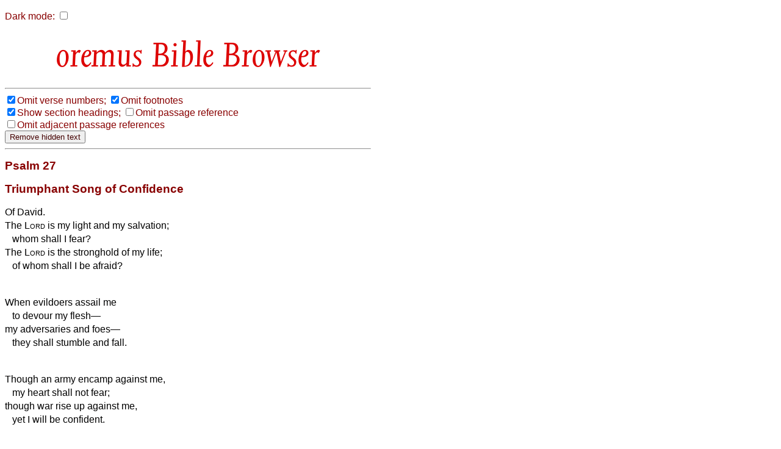

--- FILE ---
content_type: text/html
request_url: http://bible.oremus.org/?ql=419328677
body_size: 15149
content:
<!DOCTYPE html PUBLIC "-//W3C//DTD XHTML 1.0 Transitional//EN" "http://www.w3.org/TR/xhtml1/DTD/xhtml1-transitional.dtd">
<html xmlns="http://www.w3.org/1999/xhtml">
  <head>
    <meta http-equiv="Content-Type" content="text/html; charset=UTF-8" />
    <meta name="viewport" content="width=device-width, initial-scale=1.0, maximum-scale=1.0, user-scalable=0" />
    <title>oremus Bible Browser : Psalm 27</title>
    <link rel="stylesheet" href="/bible.css" type="text/css" media="all" />
    <link rel="stylesheet" href="/bscreen.css" type="text/css" media="screen" />
    <link rel="stylesheet" href="/bprint.css" type="text/css" media="print" />
    <link rel="stylesheet" href="/obb/obb.css" type="text/css" media="all" />
    <link rev="made" href="mailto:biblemail@oremus.org" />
    <script type="text/javascript" src="/bible.js?10"></script>
  </head>
  <body class="dmtog" onLoad="bStart();">

    <script language="JavaScript">
      var ol_sticky=1;var ol_cap="footnote";
      ol_fixx=610;var ol_offsety=-25;ol_fgcolor="#FFEEEE";
      ol_bgcolor="#880000";ol_textcolor="black";ol_textsize="-1";ol_closecolor="#FFEEEE";
    </script>

    <div id="overDiv" style="position:absolute; visibility:hidden; z-index:1000;"></div>
    <script language="JavaScript" src="overlib_mini.js"><!-- overLIB (c) Erik Bosrup --></script>

    <script type="text/javascript">

       var dark = false;
       function init_dark()
       {
          var cdark = b_get_cookie( 'darkmode' );
          if ( cdark && cdark == 'true' )
          {
             darkToggle();
          }
       }

       function b_set_cookie( name, value, expires, path, domain, secure )
       {
          // set time, in milliseconds
          var today = new Date();
          today.setTime( today.getTime() );

           /*
              if the expires variable is set, make the correct
              expires time, the current script below will set
              it for x number of days, to make it for hours,
              delete * 24, for minutes, delete * 60 * 24
           */
           if ( expires )
           {
              expires = expires * 1000 * 60 * 60 * 24;
           }
           var expires_date = new Date( today.getTime() + (expires) );

           document.cookie = name + "=" +escape( value ) +
               ( ( expires ) ? ";expires=" + expires_date.toGMTString() : "" ) +
               ( ( path ) ? ";path=" + path : "" ) +
               ( ( domain ) ? ";domain=" + domain : "" ) +
               ( ( secure ) ? ";secure" : "" );
       }


       function b_get_cookie( check_name )
       {
          // first split this cookie up into name/value pairs
          // note: document.cookie only returns name=value, not the other components
          var a_all_cookies = document.cookie.split( ';' );
          var a_temp_cookie = '';
          var cookie_name = '';
          var cookie_value = '';
          var b_cookie_found = false; // set boolean t/f default f
         
          for ( i = 0; i < a_all_cookies.length; i++ )
          {
             // now split apart each name=value pair
             a_temp_cookie = a_all_cookies[i].split( '=' );
           
             // and trim left/right whitespace while we are at it
             cookie_name = a_temp_cookie[0].replace(/^\s+|\s+$/g, '');
           
             // if the extracted name matches passed check_name
             if ( cookie_name == check_name )
             {
                b_cookie_found = true;
                // we need to handle case where cookie has no value but exists (no = sign, that is):
                if ( a_temp_cookie.length > 1 )
                {
                   cookie_value = unescape( a_temp_cookie[1].replace(/^\s+|\s+$/g, '') );
                }
                // note that in cases where cookie is initialized but no value, null is returned
                return cookie_value;
                break;
             }
             a_temp_cookie = null;
             cookie_name = '';
          }
          if ( ! b_cookie_found )
          {
             return null;
          }
       }

       function darkToggle()
       {
	   if ( dark )
	   {
             dark = false;

             dmStyleClassToggle( 'dmtog', '#FFFFFF', '#880000' );
             dmStyleClassToggle( 'bibletext', '#FFFFFF', '#010000' );
             dmStyleClassToggle( 'dmtog2', '', '#880000' );
             dmStyleClassToggle( 'obb', '', '#DD0000' );
             dmStyleClassToggle( 'search', '', '#440000' );
             dmStyleClassToggle( 'credits', '#FFFFFF', '#440000' );
             dmStyleClassToggle( 'screencredits', '', '#440000' );

             dmStyleTagToggle( 'h2', '', '#880000' );
             dmStyleTagToggle( 'h3', '', '#880000' );
             dmStyleTagToggle( 'a', '', '#0000BB' );

             document.getElementById( "dark-checkbox" ).checked = false;
	   }
           else
           {
             dark = true;

             dmStyleClassToggle( 'dmtog', '#222222', '#CCCCCC' );
             dmStyleClassToggle( 'bibletext', '#222222', '#CCCCCC' );
             dmStyleClassToggle( 'dmtog2', '', '#EECCCC' );
             dmStyleClassToggle( 'obb', '', '#FF9999' );
             dmStyleClassToggle( 'search', '', '#EECCCC' );
             dmStyleClassToggle( 'credits', '#222222', '#CCCCCC' );
             dmStyleClassToggle( 'screencredits', '#222222', '#CCCCCC' );

             dmStyleTagToggle( 'h2', '', '#EECCCC' );
             dmStyleTagToggle( 'h3', '', '#EECCCC' );
             dmStyleTagToggle( 'a', '', '#8888BB' );

             document.getElementById( "dark-checkbox" ).checked = true;
           }
           b_set_cookie( 'darkmode', dark, '3652', '/', '', '' );
       }

       function dmStyleClassToggle( className, bgColor, fgColor )
       {
             const togs = document.getElementsByClassName( className );
             for ( let tog of togs )
             {
                 if ( bgColor )
                 {
                     tog.style.backgroundColor = bgColor;
                 }
                 if ( fgColor )
                 {
                     tog.style.color = fgColor;
                 }
             }
       }

       function dmStyleTagToggle( tagName, bgColor, fgColor )
       {
             const els = document.getElementsByTagName( tagName );
             for ( let el of els )
             {
                 if ( bgColor )
                 {
                     el.style.backgroundColor = bgColor;
                 }
                 if ( fgColor )
                 {
                     el.style.color = fgColor;
                 }
             }
       }


       function bStart()
       {
           FormLoad();
           init_dark();     
       }

    </script>

<p id="dcheck">
  <label for="dark-checkbox">Dark mode:</label>

    <input type="checkbox" name="dark" id="dark-checkbox" onclick="darkToggle();">
</p>
    <script language="JavaScript">
      function setVis()
      {
        changeElementVisibility('vnum');
changeElementVisibility('fnote');

      }
    </script>
<h1 align="center" id="h1screen">
<span class="obb" style="font-size: 65px; color: #D00"> Bible Browser</span>
</h1>
<hr class="quicklink" /><div class="visbuttons"><nobr><label><input type="checkbox" name="vnum" value="no" checked="checked" id="vnum" onclick="changeElementVisibility('vnum')" /></label><label for="vnum">Omit&nbsp;verse&nbsp;numbers;</label></nobr>
<nobr><label><input type="checkbox" name="fnote" value="no" checked="checked" id="fnote" onclick="changeElementVisibility('fnote')" /></label><label for="fnote">Omit&nbsp;footnotes</label></nobr>
<br />
<nobr><label><input type="checkbox" name="headings" value="yes" checked="checked" id="headings" onclick="changeElementVisibility('sect')" /></label><label for="headings">Show&nbsp;section&nbsp;headings;</label></nobr>
<nobr><label><input type="checkbox" name="show_ref" value="no" id="ref" onclick="changeElementVisibility('passageref')" /></label><label for="ref">Omit&nbsp;passage&nbsp;reference</label></nobr>
<br />
<nobr><label><input type="checkbox" name="show_adj" value="no" id="adj" onclick="changeElementVisibility('adj')" /></label><label for="adj">Omit&nbsp;adjacent&nbsp;passage&nbsp;references</label></nobr>
<form onSubmit="removeHidden();return false;"><input type="submit" value="Remove hidden text" /></form><hr />
</div><!-- class="visbuttons" -->
<div class="bible dmtog">

<div class="bibletext">
<p>

</p><h2 class="pn passageref">Psalm&nbsp;27</h2><p><!-- <VN>1</VN> --><h2 class="plus-S sectVis">Triumphant Song of Confidence</h2><p><NN>Of David.</NN><br class="ii" /><sup class="ii vnumVis">1</sup> The <span class=sc>Lord</span> is my light and my salvation;<br />&nbsp;&nbsp;&nbsp;whom shall I fear?<br class=kk />The <span class=sc>Lord</span> is the stronghold<a href="javascript:void(0);" onmouseover="return overlib('Or<span class=thinspace> </span><em>refuge</em>');" onmouseout="return nd();"><sup class="fnote">*</sup></a> of my life;<br />&nbsp;&nbsp;&nbsp;of whom shall I be afraid? <br class=plus-b /></p><p>
<br class="ii" /><sup class="ii vnumVis">2</sup> When evildoers assail me<br />&nbsp;&nbsp;&nbsp;to devour my flesh&#151;<br class=kk />my adversaries and foes&#151;<br />&nbsp;&nbsp;&nbsp;they shall stumble and fall. <br class=plus-b /></p><p>
<br class="ii" /><sup class="ii vnumVis">3</sup> Though an army encamp against me,<br />&nbsp;&nbsp;&nbsp;my heart shall not fear;<br class=kk />though war rise up against me,<br />&nbsp;&nbsp;&nbsp;yet I will be confident. <br class=plus-b /></p><p>
<br class="ii" /><sup class="ii vnumVis">4</sup> One thing I asked of the <span class=sc>Lord</span>,<br />&nbsp;&nbsp;&nbsp;that will I seek after:<br class=kk />to live in the house of the <span class=sc>Lord</span><br />&nbsp;&nbsp;&nbsp;all the days of my life,<br class=kk />to behold the beauty of the <span class=sc>Lord</span>,<br />&nbsp;&nbsp;&nbsp;and to inquire in his temple. <br class=plus-b /></p><p>
<br class="ii" /><sup class="ii vnumVis">5</sup> For he will hide me in his shelter<br />&nbsp;&nbsp;&nbsp;in the day of trouble;<br class=kk />he will conceal me under the cover of his tent;<br />&nbsp;&nbsp;&nbsp;he will set me high on a rock. <br class=plus-b /></p><p>
<br class="ii" /><sup class="ii vnumVis">6</sup> Now my head is lifted up<br />&nbsp;&nbsp;&nbsp;above my enemies all around me,<br class=kk />and I will offer in his tent<br />&nbsp;&nbsp;&nbsp;sacrifices with shouts of joy;<br class=kk />I will sing and make melody to the <span class=sc>Lord</span>. <br class=plus-b /></p><p>
<br class="ii" /><sup class="ii vnumVis">7</sup> Hear, O&nbsp;<span class=sc>Lord</span>, when I cry aloud,<br />&nbsp;&nbsp;&nbsp;be gracious to me and answer me!
<br class="ii" /><sup class="ii vnumVis">8</sup> &#145;Come,&#146; my heart says, &#145;seek his face!&#146;<br />&nbsp;&nbsp;&nbsp;Your face, <span class=sc>Lord</span>, do I seek.
<br class="oo" /><sup class="oo vnumVis">9</sup>&nbsp;&nbsp;&nbsp;Do not hide your face from me. <br class=plus-b /></p><p><br class=kk />Do not turn your servant away in anger,<br />&nbsp;&nbsp;&nbsp;you who have been my help.<br class=kk />Do not cast me off, do not forsake&nbsp;me,<br />&nbsp;&nbsp;&nbsp;O&nbsp;God of my salvation!
<br class="ii" /><sup class="ii vnumVis">10</sup> If my father and mother forsake me,<br />&nbsp;&nbsp;&nbsp;the <span class=sc>Lord</span> will take me up. <br class=plus-b /></p><p>
<br class="ii" /><sup class="ii vnumVis">11</sup> Teach me your way, O&nbsp;<span class=sc>Lord</span>,<br />&nbsp;&nbsp;&nbsp;and lead me on a level path<br />&nbsp;&nbsp;&nbsp;because of my enemies.
<br class="ii" /><sup class="ii vnumVis">12</sup> Do not give me up to the will of my&nbsp;adversaries,<br />&nbsp;&nbsp;&nbsp;for false witnesses have risen against me,<br />&nbsp;&nbsp;&nbsp;and they are breathing out violence. <br class=plus-b /></p><p>
<br class="ii" /><sup class="ii vnumVis">13</sup> I believe that I shall see the goodness of the <span class=sc>Lord</span><br />&nbsp;&nbsp;&nbsp;in the land of the living.
<br class="ii" /><sup class="ii vnumVis">14</sup> Wait for the <span class=sc>Lord</span>;<br />&nbsp;&nbsp;&nbsp;be strong, and let your heart take courage;<br />&nbsp;&nbsp;&nbsp;wait for the <span class=sc>Lord</span>!
</p>

</div><!-- class="bibletext" -->

<div class="adj">
<table border="0" width="100%"><tr><td valign="top" align="right">&lt;&lt;</td><td valign="top" align="left"><form method="post" action="/?ql=419328677" enctype="multipart/form-data"><input type="hidden" name="passage" value="Psalm 26" />
<input type="submit" name="show passage_button" value="Psalm 26" />
<input type="hidden" name="vnum" value="no"  />
<input type="hidden" name="fnote" value="no"  />
<input type="hidden" name="headings" value="no"  />
<input type="hidden" name="adj" value=""  />
<input type="hidden" name="version" value="nrsvae" />
</form>
</td><td valign="top" align="right"><form method="post" action="/?ql=419328677" enctype="multipart/form-data"><input type="hidden" name="passage" value="Psalm 28" />
<input type="submit" name="show passage_button" value="Psalm 28" />
<input type="hidden" name="vnum" value="no"  />
<input type="hidden" name="fnote" value="no"  />
<input type="hidden" name="headings" value="no"  />
<input type="hidden" name="adj" value=""  />
<input type="hidden" name="version" value="nrsvae" />
</form>
</td><td valign="top" align="left">&gt;&gt;</td></tr></table>
</div><!-- class="adj" -->
</div><!-- class="bible" -->

<div class="copyright dmtog">
<hr />
<p class="dmtog">
<cite>New Revised Standard Version Bible: Anglicized Edition</cite>, copyright &copy; 1989, 1995 National Council of the Churches of Christ in the United States of America. Used by permission. All rights reserved worldwide. <a href="http://nrsvbibles.org">http://nrsvbibles.org</a>
</p>
</div><!-- class="copyright" -->

<hr class="quicklink" />
<div class="another">
<p>Enter another bible reference: </p><form method="post" action="/?ql=419328677" enctype="multipart/form-data"><input type="text" name="passage" value="" size="22" maxlength="1024" /><input type="submit" name="show passage_button" value="show passage" />
<input type="hidden" name="vnum" value="no"  />
<input type="hidden" name="fnote" value="no"  />
<input type="hidden" name="headings" value="no"  />
<input type="hidden" name="adj" value=""  />
<input type="hidden" name="version" value="nrsvae" />
</form>

</div> <!-- class="another" -->
    <div align="left" class="credits dmtog">
      <hr />
      <div class="screencredits">
	<p class="dmtog">
	  <a href="/">
<span class="obb" style="font-size: 68px; color: #D00; line-height: 0.65em;">obb</span><br />
<span class="obb" style="font-size: 18px; color: #D00">bible browser</span>
</a><br />
	    <a href="mailto:biblemail@oremus.org">biblemail@oremus.org</a><br />
	  v&nbsp;2.9.2<br />
	  30 June 2021
	</p>
      </div>
      <div class="printcredits">
	From the oremus Bible Browser https://bible.oremus.org v2.9.2 30 June 2021.
      </div>
    </div>

  </body>

</html>
